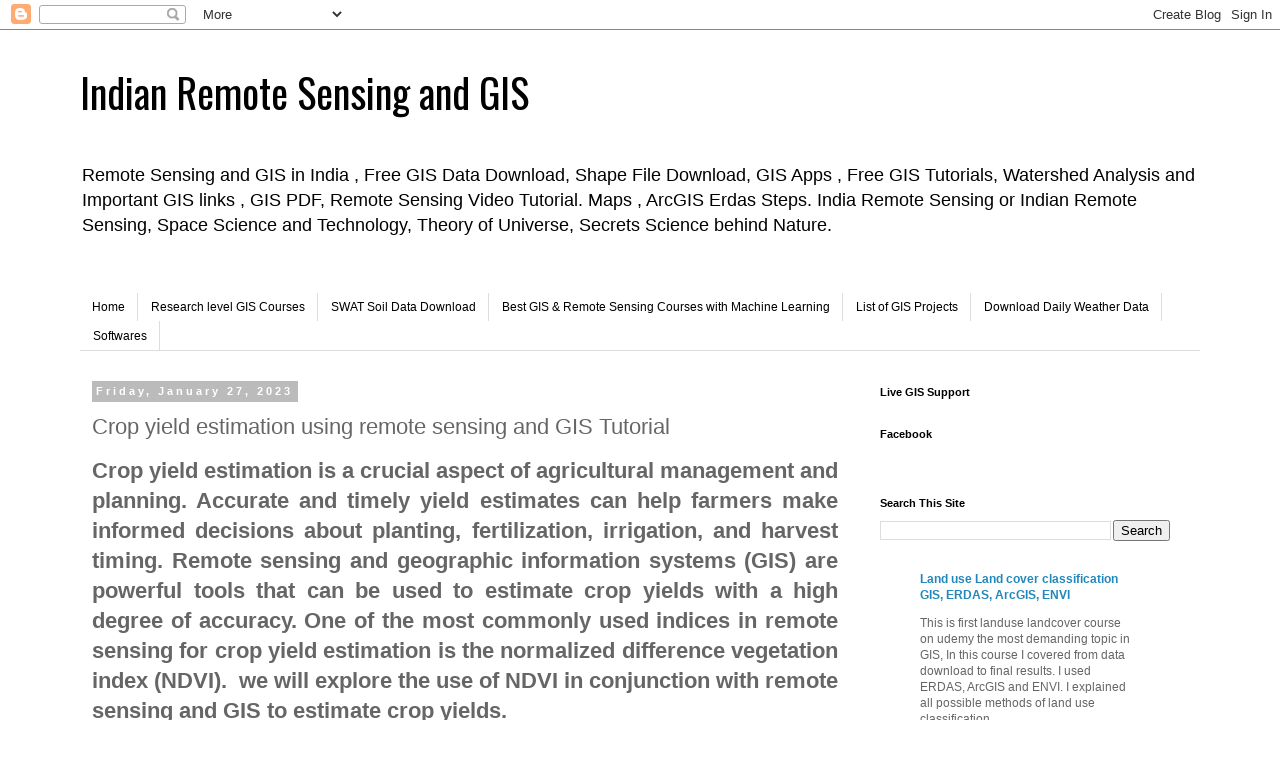

--- FILE ---
content_type: text/html; charset=utf-8
request_url: https://accounts.google.com/o/oauth2/postmessageRelay?parent=https%3A%2F%2Fwww.indiaremotesensing.com&jsh=m%3B%2F_%2Fscs%2Fabc-static%2F_%2Fjs%2Fk%3Dgapi.lb.en.2kN9-TZiXrM.O%2Fd%3D1%2Frs%3DAHpOoo_B4hu0FeWRuWHfxnZ3V0WubwN7Qw%2Fm%3D__features__
body_size: 163
content:
<!DOCTYPE html><html><head><title></title><meta http-equiv="content-type" content="text/html; charset=utf-8"><meta http-equiv="X-UA-Compatible" content="IE=edge"><meta name="viewport" content="width=device-width, initial-scale=1, minimum-scale=1, maximum-scale=1, user-scalable=0"><script src='https://ssl.gstatic.com/accounts/o/2580342461-postmessagerelay.js' nonce="__KD_MfHJo32e6vuZlxR_Q"></script></head><body><script type="text/javascript" src="https://apis.google.com/js/rpc:shindig_random.js?onload=init" nonce="__KD_MfHJo32e6vuZlxR_Q"></script></body></html>

--- FILE ---
content_type: text/html; charset=UTF-8
request_url: https://www.indiaremotesensing.com/b/stats?style=BLACK_TRANSPARENT&timeRange=ALL_TIME&token=APq4FmA3NEcFl396-Ax9iTycdTLMZ4SelghWhyoQly2m3LplqCS0lsOSLK-vHAXq0XFfMN-Avep4odVzGJ0QrPucoxICyBf-MA
body_size: 47
content:
{"total":1179628,"sparklineOptions":{"backgroundColor":{"fillOpacity":0.1,"fill":"#000000"},"series":[{"areaOpacity":0.3,"color":"#202020"}]},"sparklineData":[[0,79],[1,92],[2,59],[3,100],[4,43],[5,55],[6,82],[7,87],[8,47],[9,69],[10,57],[11,57],[12,79],[13,63],[14,54],[15,85],[16,75],[17,80],[18,64],[19,94],[20,78],[21,70],[22,62],[23,59],[24,65],[25,54],[26,54],[27,95],[28,85],[29,26]],"nextTickMs":257142}

--- FILE ---
content_type: text/html; charset=utf-8
request_url: https://www.google.com/recaptcha/api2/aframe
body_size: 176
content:
<!DOCTYPE HTML><html><head><meta http-equiv="content-type" content="text/html; charset=UTF-8"></head><body><script nonce="SWMP3yPdsYkLGgvzJwGWXw">/** Anti-fraud and anti-abuse applications only. See google.com/recaptcha */ try{var clients={'sodar':'https://pagead2.googlesyndication.com/pagead/sodar?'};window.addEventListener("message",function(a){try{if(a.source===window.parent){var b=JSON.parse(a.data);var c=clients[b['id']];if(c){var d=document.createElement('img');d.src=c+b['params']+'&rc='+(localStorage.getItem("rc::a")?sessionStorage.getItem("rc::b"):"");window.document.body.appendChild(d);sessionStorage.setItem("rc::e",parseInt(sessionStorage.getItem("rc::e")||0)+1);localStorage.setItem("rc::h",'1768820009071');}}}catch(b){}});window.parent.postMessage("_grecaptcha_ready", "*");}catch(b){}</script></body></html>